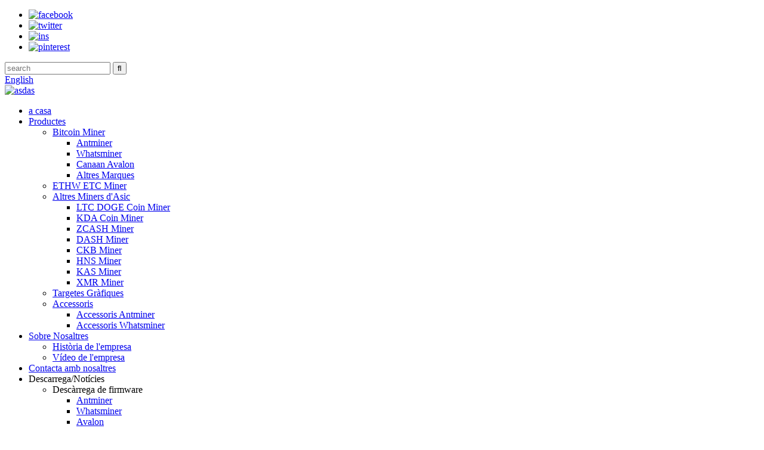

--- FILE ---
content_type: text/html
request_url: http://ca.wyminer.com/news/
body_size: 10863
content:
<!DOCTYPE html> <html dir="ltr" lang="ca"> <head> <title>Notícies</title> <!-- Google tag (gtag.js) --> <script async src="https://www.googletagmanager.com/gtag/js?id=G-0MY73P3WK7"></script> <script> window.dataLayer = window.dataLayer || []; function gtag(){dataLayer.push(arguments);} gtag('js', new Date()); gtag('config', 'G-0MY73P3WK7'); </script> <meta http-equiv="Content-Type" content="text/html; charset=UTF-8" /> <meta name="viewport" content="width=device-width,initial-scale=1,minimum-scale=1,maximum-scale=1,user-scalable=no"> <link rel="apple-touch-icon-precomposed" href=""> <meta name="format-detection" content="telephone=no"> <meta name="apple-mobile-web-app-capable" content="yes"> <meta name="apple-mobile-web-app-status-bar-style" content="black"> <link href="//cdnus.globalso.com/wyminer/style/global/style.css" rel="stylesheet"> <link href="//cdnus.globalso.com/wyminer/style/public/public.css" rel="stylesheet"> <script src="https://cdn.globalso.com/lite-yt-embed.js"></script> <link href="https://cdn.globalso.com/lite-yt-embed.css" rel="stylesheet"> <script type="text/javascript" src="//cdnus.globalso.com/wyminer/style/global/js/jquery.min.js"></script>   <link rel="shortcut icon" href="//cdnus.globalso.com/wyminer/ico.png" /> <link rel="canonical" href="https://www.wyminer.com/news/" />  <!-- Messenger 聊天插件 Code -->     <div id="fb-root"></div>      <!-- Your 聊天插件 code -->     <div id="fb-customer-chat" class="fb-customerchat">     </div>      <script>
      var chatbox = document.getElementById('fb-customer-chat');
      chatbox.setAttribute("page_id", "111655441662241");
      chatbox.setAttribute("attribution", "biz_inbox");
    </script>      <!-- Your SDK code -->     <!--<script>-->
    <!--  window.fbAsyncInit = function() {-->
    <!--    FB.init({-->
    <!--      xfbml            : true,-->
    <!--      version          : 'v15.0'-->
    <!--    });-->
    <!--  };-->

    <!--  (function(d, s, id) {-->
    <!--    var js, fjs = d.getElementsByTagName(s)[0];-->
    <!--    if (d.getElementById(id)) return;-->
    <!--    js = d.createElement(s); js.id = id;-->
    <!--    js.src = 'https://connect.facebook.net/en_US/sdk/xfbml.customerchat.js';-->
    <!--    fjs.parentNode.insertBefore(js, fjs);-->
    <!--  }(document, 'script', 'facebook-jssdk'));-->
    <!--</script>-->   <!-- Google tag (gtag.js) --> <script async src="https://www.googletagmanager.com/gtag/js?id=G-KF7TCC50YK"></script> <script>
  window.dataLayer = window.dataLayer || [];
  function gtag(){dataLayer.push(arguments);}
  gtag('js', new Date());

  gtag('config', 'G-KF7TCC50YK');
</script> <link href="//cdn.globalso.com/hide_search.css" rel="stylesheet"/><link href="//www.wyminer.com/style/ca.html.css" rel="stylesheet"/><link rel="alternate" hreflang="ca" href="http://ca.wyminer.com/" /></head> <body> <header class="head-wrapper">   <div class="tasking"></div>   <div class="topbar">     <div class="layout">       <ul class="foot-social">                 <li><a target="_blank" href="https://www.facebook.com/WoyouivyMiner/"><img src="//cdnus.globalso.com/wyminer/facebook1.png" alt="facebook"></a></li>                 <li><a target="_blank" href="https://twitter.com/Woyouminer"><img src="//cdnus.globalso.com/wyminer/twitter1.png" alt="twitter"></a></li>                 <li><a target="_blank" href="https://www.instagram.com/woyou.miner/"><img src="//cdnus.globalso.com/wyminer/ins.png" alt="ins"></a></li>                 <li><a target="_blank" href="https://www.pinterest.jp/Woyouminer/"><img src="//cdnus.globalso.com/wyminer/pinterest1.png" alt="pinterest"></a></li>               </ul>       <div class="head-search">         <div class="head-search-form">           <form  action="https://www.wyminer.com/index.php" method="get">             <input class="search-ipt" type="text" placeholder="search" name="s" id="s" />             <input type="hidden" name="cat" value="490"/>             <input class="search-btn" type="submit" id="searchsubmit" value="&#xf002;" />           </form>         </div>         <span class="search-toggle"></span> </div>       <div class="change-language ensemble">   <div class="change-language-info">     <div class="change-language-title medium-title">        <div class="language-flag language-flag-en"><a href="https://www.wyminer.com/"><b class="country-flag"></b><span>English</span> </a></div>        <b class="language-icon"></b>      </div> 	<div class="change-language-cont sub-content">         <div class="empty"></div>     </div>   </div> </div> <!--theme146-->    </div>   </div>   <section class="layout head-layout">     <div class="logo"><span class="logo-img"><a href="/">             <img src="//cdnus.globalso.com/wyminer/asdas.png" alt="asdas">             </a></span></div>     <nav class="nav-bar">       <div class="nav-wrap">         <ul class="gm-sep nav">           <li><a href="/">a casa</a></li> <li><a href="/products/">Productes</a> <ul class="sub-menu"> 	<li><a href="/bitcoin-miner/">Bitcoin Miner</a> 	<ul class="sub-menu"> 		<li><a href="/antminer/">Antminer</a></li> 		<li><a href="/whatminer/">Whatsminer</a></li> 		<li><a href="/canaan-avalon/">Canaan Avalon</a></li> 		<li><a href="/other-brands/">Altres Marques</a></li> 	</ul> </li> 	<li><a href="/ethw-etc-miner/">ETHW ETC Miner</a></li> 	<li><a href="/other-asic-miners/">Altres Miners d&#39;Asic</a> 	<ul class="sub-menu"> 		<li><a href="/ltc-doge-coin-miner/">LTC DOGE Coin Miner</a></li> 		<li><a href="/kda-coin-miner/">KDA Coin Miner</a></li> 		<li><a href="/zcash-miner/">ZCASH Miner</a></li> 		<li><a href="/dash-miner/">DASH Miner</a></li> 		<li><a href="/ckb-miner/">CKB Miner</a></li> 		<li><a href="/hns-miner/">HNS Miner</a></li> 		<li><a href="/kas-miner/">KAS Miner</a></li> 		<li><a href="/xmr-miner-other-asic-miners/">XMR Miner</a></li> 	</ul> </li> 	<li><a href="/graphic-cards/">Targetes Gràfiques</a></li> 	<li><a href="/accessoires/">Accessoris</a> 	<ul class="sub-menu"> 		<li><a href="/antminer-accessories/">Accessoris Antminer</a></li> 		<li><a href="/whatsminer-accessories/">Accessoris Whatsminer</a></li> 	</ul> </li> </ul> </li> <li><a href="/about-us/">Sobre Nosaltres</a> <ul class="sub-menu"> 	<li><a href="/company-history/">Història de l&#39;empresa</a></li> 	<li><a href="/company-video/">Vídeo de l&#39;empresa</a></li> </ul> </li> <li><a href="/contact-us/">Contacta amb nosaltres</a></li> <li class="current-menu-ancestor current-menu-parent"><a>Descarrega/Notícies</a> <ul class="sub-menu"> 	<li><a>Descàrrega de firmware</a> 	<ul class="sub-menu"> 		<li><a href="/antminer2/">Antminer</a></li> 		<li><a href="/whatminers/">Whatsminer</a></li> 		<li><a href="/avalon/">Avalon</a></li> 		<li><a href="/innosilicons/">Innosilici</a></li> 		<li><a href="/goldshells/">Goldshell</a></li> 		<li><a href="/ipollos/">iPollo</a></li> 		<li><a href="/ibelink/">Ibelink</a></li> 		<li><a href="/jasminers/">Jasminer</a></li> 		<li><a href="/ym/">YM</a></li> 		<li><a href="/cheetah/">Guepard</a></li> 		<li><a href="/loveminer/">Loveminer</a></li> 		<li><a href="/ebit/">Ebit</a></li> 		<li><a href="/strong-u/">U fort</a></li> 		<li><a href="/fusionsilicon/">Fusionsilici</a></li> 		<li><a href="/aladdin/">Aladí</a></li> 		<li><a href="/other/">Altres</a></li> 	</ul> </li> 	<li class="nav-current"><a href="/news/">Notícies/Esdeveniment</a></li> </ul> </li> <li><a href="/policy/">Política</a></li>         </ul>       </div>     </nav>   </section> </header>     	          <nav class="path-bar">           <ul class="path-nav">              <li> <a itemprop="breadcrumb" href="/">a casa</a></li><li> <a href="#">Notícies</a></li>           </ul>        </nav>  <section class="layout page_content main_content">     	 <aside class="aside"> <section class="aside-wrap">           <section class="side-widget">              <div class="side-tit-bar">                 <h4 class="side-tit">Notícies</h4>              </div>              <ul class="side-cate">                <li><a href="/news_catalog/company-news/">Notícies de l&#39;empresa</a></li> <li><a href="/news_catalog/industry-news/">Notícies de la indústria</a></li>                 </ul>                         </section> 		   </section> 	  </aside>       <section class="main">       <div class="main-tit-bar">          <h1 class="title">Notícies</h1>           <div class="clear"></div>       </div>          <div class="blog_list">              <ul> <li class="blog-item">                           <figure class="item-wrap">                                                           <figcaption class="item-info">                                 <h3 class="item-title"><a href="/news/bitcion-etf-will-got-a-approval-soon-2/">Bitcion ETF rebrà una aprovació aviat</a></h3>                                 <time>per administrador el 24-01-23</time>                                 <div class="item-detail">La Comissió de Borsa i Valors dels EUA (SEC) ha aprovat la cotització del primer fons negociat en borsa (ETF) de Bitcoin, un moviment innovador en el món de les criptomonedes. L&#39;aprovació suposa un important pas endavant per a la moneda digital, ja que obre noves vies...</div>                                 <a href="/news/bitcion-etf-will-got-a-approval-soon-2/" class="item-more">Llegeix més</a>                               </figcaption>                             </figure>                         </li>              <li class="blog-item">                           <figure class="item-wrap">                                                           <figcaption class="item-info">                                 <h3 class="item-title"><a href="/news/2024-the-best-asic-bitcoin-miners/">2024 Els millors miners de Bitcoin ASIC</a></h3>                                 <time>per administrador el 23-12-27</time>                                 <div class="item-detail">A mesura que el món de la criptomoneda continua evolucionant, la demanda de maquinari de mineria eficient i potent és al seu màxim històric. A mesura que Bitcoin continua dominant el mercat, la demanda de plataformes mineres ASIC Bitcoin d&#39;alt rendiment continua augmentant. El 2024, la competició...</div>                                 <a href="/news/2024-the-best-asic-bitcoin-miners/" class="item-more">Llegeix més</a>                               </figcaption>                             </figure>                         </li>              <li class="blog-item">                           <figure class="item-wrap">                                                           <figcaption class="item-info">                                 <h3 class="item-title"><a href="/news/full-performance-of-goldshell-mini-doge-iii-ltc-dgb-miner/">Rendiment complet de Goldshell MINI DOGE III LTC i DGB Miner</a></h3>                                 <time>per administrador el 23-12-07</time>                                 <div class="item-detail">1.Introducció: el miner Goldshell MINI DOGE III és un miner de moneda digital d&#39;alt rendiment i eficaç dissenyat específicament per a la mineria de criptomoneda LTC. Aquest informe d&#39;avaluació avaluarà exhaustivament el rendiment, l&#39;eficiència, la facilitat d&#39;ús, la seguretat...</div>                                 <a href="/news/full-performance-of-goldshell-mini-doge-iii-ltc-dgb-miner/" class="item-more">Llegeix més</a>                               </figcaption>                             </figure>                         </li>              <li class="blog-item">                           <figure class="item-wrap">                             <a class="item-img" href="/news/whatsminer-m60-m63-m66-and-antminer-t21/"><img class="blog-img" src="//cdnus.globalso.com/wyminer/Antminer-S21.jpg" alt="WhatsMiner M60 M63 M66 i Antminer T21"></a>                              <figcaption class="item-info">                                 <h3 class="item-title"><a href="/news/whatsminer-m60-m63-m66-and-antminer-t21/">WhatsMiner M60 M63 M66 i Antminer T21</a></h3>                                 <time>per administrador el 23-11-06</time>                                 <div class="item-detail">La sèrie MicroBT Whatsminer M60 i Bitmain Antminer T21 es van anunciar a Dubai Blockchain Life 2023. Whatsminer M60 és un Bitcoin Miner de refrigeració per aire, Hashrate del 156 al 186 i l&#39;eficiència energètica és de 19,9 J/TH. La sèrie Whatsminer M63 té refrigeració hidràulica, Hashrate és 334 -390, un...</div>                                 <a href="/news/whatsminer-m60-m63-m66-and-antminer-t21/" class="item-more">Llegeix més</a>                               </figcaption>                             </figure>                         </li>              <li class="blog-item">                           <figure class="item-wrap">                             <a class="item-img" href="/news/order-bitmain-antminer-s21-s21-hyd-solution-the-global-blockchain-net-work/"><img class="blog-img" src="//cdnus.globalso.com/wyminer/Antminer-S21.jpg" alt="Venda BITMAIN Antminer S21 &amp; S21 Hyd. Solució de la xarxa global de Blockchain Work"></a>                              <figcaption class="item-info">                                 <h3 class="item-title"><a href="/news/order-bitmain-antminer-s21-s21-hyd-solution-the-global-blockchain-net-work/">Venda BITMAIN Antminer S21 &amp; S21 Hyd. Solució de la xarxa global de Blockchain Work</a></h3>                                 <time>per administrador el 23-10-16</time>                                 <div class="item-detail">BITMAIN Antminer S21 i S21 Hyd. Solució el Bitmain de treball de xarxa global Blockchain anunciat durant la World Digital Mining Summit 2023 (wdms 2023) que va llançar l&#39;última minera de refrigeració ANTMINER Hhydro -S21 Hyd. ,I refrigeració per aire Miner S21. S21 Hyd. Max Hashrate fins a...</div>                                 <a href="/news/order-bitmain-antminer-s21-s21-hyd-solution-the-global-blockchain-net-work/" class="item-more">Llegeix més</a>                               </figcaption>                             </figure>                         </li>              <li class="blog-item">                           <figure class="item-wrap">                                                           <figcaption class="item-info">                                 <h3 class="item-title"><a href="/news/2023-world-digital-mining-summit-at-hongkong-2023wdms/">2023 World Digital Mining Summit a Hong Kong -(2023)WDMS</a></h3>                                 <time>per administrador el 23-09-20</time>                                 <div class="item-detail">Lloc de la cimera a The Ritz-Carlton, Hong Kong, del 22 al 23 de setembre de 2023, hi ha diferents punts destacats, Antminer s21, #Pow Ecosystem Development, #Mining Hardware Technologies, #Financial Solutions, #Renewable Energy Adoption, #Date Center Integration, #Investment Partnerships El...</div>                                 <a href="/news/2023-world-digital-mining-summit-at-hongkong-2023wdms/" class="item-more">Llegeix més</a>                               </figcaption>                             </figure>                         </li>              <li class="blog-item">                           <figure class="item-wrap">                             <a class="item-img" href="/news/the-most-professional-xmr-mining-machine-open-the-xmr-mining-area-pioneering-xmr-mining-antminer-x5/"><img class="blog-img" src="//cdnus.globalso.com/wyminer/ANTMINER-X5.png" alt="La màquina de mineria XMR més professional, obriu l&#39;àrea de mineria XMR-Pioneering XMR Mining-ANTMINER X5"></a>                              <figcaption class="item-info">                                 <h3 class="item-title"><a href="/news/the-most-professional-xmr-mining-machine-open-the-xmr-mining-area-pioneering-xmr-mining-antminer-x5/">La màquina de mineria XMR més professional, obriu l&#39;àrea de mineria XMR-Pioneering XMR Mining-ANTMINER X5</a></h3>                                 <time>per administrador el 23-09-04</time>                                 <div class="item-detail">La màquina de mineria XMR més professional, obriu l&#39;àrea de mineria XMR Pioneering XMR Mining-ANTMINER X5 1.Una primera a XMR Professional Mining Amb una excel·lent taxa de hashrat de 212K i una eficiència energètica de 6,37J/K, l&#39;ANTMINER X5 inaugura un nova era A la mineria XMR com a...</div>                                 <a href="/news/the-most-professional-xmr-mining-machine-open-the-xmr-mining-area-pioneering-xmr-mining-antminer-x5/" class="item-more">Llegeix més</a>                               </figcaption>                             </figure>                         </li>              <li class="blog-item">                           <figure class="item-wrap">                                                           <figcaption class="item-info">                                 <h3 class="item-title"><a href="/news/10-best-asic-miners-for-crypto-mining-in-2023/">Els 10 millors miners d&#39;Asic per a la mineria criptogràfica el 2023</a></h3>                                 <time>per administrador el 23-08-24</time>                                 <div class="item-detail">Si esteu interessats en minar criptomonedes com Bitcoin o Ethereum, probablement us heu trobat amb el terme miner ASIC. ASIC significa Circuit integrat específic d&#39;aplicació i aquests dispositius estan dissenyats específicament per a la mineria. Els miners d&#39;ASIC són coneguts per...</div>                                 <a href="/news/10-best-asic-miners-for-crypto-mining-in-2023/" class="item-more">Llegeix més</a>                               </figcaption>                             </figure>                         </li>              <li class="blog-item">                           <figure class="item-wrap">                                                           <figcaption class="item-info">                                 <h3 class="item-title"><a href="/news/how-to-buy-iceriver-ks0-ks2-ks3-ks3l-and-choose-reliable-supplier/">Com comprar Iceriver KS0 KS2 KS3 KS3L i triar un proveïdor fiable</a></h3>                                 <time>per administrador el 23-07-31</time>                                 <div class="item-detail">En primer lloc, presentem Iceriver, hi ha diferents models de hashrate que poden triar KS0 100G hashrate amb un consum d&#39;energia de 65 w molt adequat per a la mineria domèstica amb pèrdua de veu i 25 $ per dia. .</div>                                 <a href="/news/how-to-buy-iceriver-ks0-ks2-ks3-ks3l-and-choose-reliable-supplier/" class="item-more">Llegeix més</a>                               </figcaption>                             </figure>                         </li>              <li class="blog-item">                           <figure class="item-wrap">                                                           <figcaption class="item-info">                                 <h3 class="item-title"><a href="/news/bitcoin-mining-with-advanced-cooling-system/">Mineria de Bitcoin amb sistema de refrigeració avançat</a></h3>                                 <time>per administrador el 23-07-17</time>                                 <div class="item-detail">Mineria de Bitcoin òptima amb sistema de refrigeració avançat Introducció En l&#39;era digital actual, les criptomonedes s&#39;han convertit en una part integral del nostre món financer. Entre les nombroses criptomonedes disponibles, Bitcoin continua dominant el mercat. Amb l&#39;augment de...</div>                                 <a href="/news/bitcoin-mining-with-advanced-cooling-system/" class="item-more">Llegeix més</a>                               </figcaption>                             </figure>                         </li>              <li class="blog-item">                           <figure class="item-wrap">                                                           <figcaption class="item-info">                                 <h3 class="item-title"><a href="/news/antminer-stock-at-hongkong-and-price-20230711/">Accions d&#39;Antminer a Hong Kong i preu 20230711</a></h3>                                 <time>per administrador el 23-07-11</time>                                 <div class="item-detail">Estoc nou a Hong Kong, oferta especial per temps limitat #antminer S19Pro, 96th, 12U/T S19jPro, 104th, 12.8U/T S19jPro, 100th, 12.6U/T S19, 90th, 8.8U/T, quasi-stock . S19XP, 141è, 30u/T ICeriver KS0 999 $ amb font d&#39;alimentació ICeriver KS1 7899 $ ICeriver KS2 14.999 $...</div>                                 <a href="/news/antminer-stock-at-hongkong-and-price-20230711/" class="item-more">Llegeix més</a>                               </figcaption>                             </figure>                         </li>              <li class="blog-item">                           <figure class="item-wrap">                                                           <figcaption class="item-info">                                 <h3 class="item-title"><a href="/news/what-do-you-think-iceriver-ks0-ks1-ks2-kas-miner/">QUÈ PENIS ICERIVER KS0 KS1 KS2 KAS MINER</a></h3>                                 <time>per administrador el 23-06-29</time>                                 <div class="item-detail">El món de la mineria de criptomonedes ha experimentat un canvi revolucionari amb la introducció de la sèrie de miners ICERIVER KAS. Com una de les màquines mineres líders i més buscades del mercat, ICERIVER KAS ha transformat completament la manera en què els miners s&#39;apropen al...</div>                                 <a href="/news/what-do-you-think-iceriver-ks0-ks1-ks2-kas-miner/" class="item-more">Llegeix més</a>                               </figcaption>                             </figure>                         </li>                       </ul>       </div>            <div class="page-bar">          <div class="pages"><a href='/news/' class='current'>1</a><a href='/news/page/2/'>2</a><a href='/news/page/3/'>3</a><a href="/news/page/2/" >Següent &gt;</a><a href='/news/page/3/' class='extend' title='The Last Page'>>></a> <span class='current2'>Pàgina 1/3</span></div>       </div>    </section>   </section> <footer class="foot-wrapper">         <div class="gm-sep layout foot-items">                                                   <div class="foot-item  foot-item-intro">                 <div class="foot-tit"><a href="/"><img src="//cdnus.globalso.com/wyminer/独立站LOGO-_副本2.png" alt="独立站LOGO _副本"></a></div>             </div>                          <div class="foot-item  foot-item-logo">                 <div class="foot-cont">                     <div class="copyright">© Copyright - 2010-2023 : Tots els drets reservats.<!--<script type="text/javascript" src="//www.globalso.site/livechat.js"></script>-->                     <br><a href="/featured/">Productes calents</a> - <a href="/sitemap.xml">Mapa del lloc</a>  <br><a href='/bitmain-bitcoin-miner/' title='Bitmain Bitcoin Miner'>Bitmain Bitcoin Miner</a>,  <a href='/china-hydro-cooling-container-and-s19xp-hyd/' title='China Hydro Cooling Container and S19XP Hyd'>China Hydro Cooling Container i S19XP Hyd</a>,  <a href='/asic-bitcoin-miner/' title='Asic Bitcoin Miner'>Asic Bitcoin Miner</a>,  <a href='/bitcoin-miner-machine/' title='Bitcoin Miner Machine'>Màquina minera de Bitcoin</a>,  <a href='/kas-miner-2/' title='KAS MINER'>KAS MINER</a>,  <a href='/kas-coin-miner/' title='KAS COIN MINER'>KAS COIN MINER</a>,                 </div>                 </div>             </div>             <div class="foot-item  foot-item-contact">                 <h2 class="foot-tit">Contacta amb nosaltres</h2>                 <ul class="foot-cont">                      <li class="foot_addr">Adreça: Sala A2,8/F, Torre 12, Point City, NO.489 Jihua Road, Bantian Street, Districte de Longgang, Shenzhen, Xina</li>         <li class="foot_tel">Telèfon: +86 18612311115</li>        <li class="foot_email"><a href="mailto:woyou13@woyouminer.com" >E-mail: woyou13@woyouminer.com</a></li>                <li class="foot_skype">WhatsApp: +86 18612311115</li>                </ul>             </div>             <div class="foot-item foot-item-inquiry">                 <h2 class="foot-tit">Subscriu-te</h2>                 <div class="foot-cont">  <span class="txt">Per a consultes sobre els nostres productes o llista de preus, deixeu-nos el vostre correu electrònic i ens posarem en contacte en un termini de 24 hores.</span>                     <div class="subscribe">                                                 <div class="button email inquiryfoot" onclick="showMsgPop();">Consulta per llista de preus</div>                     </div>                 </div>             </div>         </div>             </footer>                                              <aside class="scrollsidebar" id="scrollsidebar">       <section class="side_content">     <div class="side_list">     	<header class="hd"><img src="//cdn.globalso.com/title_pic.png" alt="Inuiry en línia"/></header>         <div class="cont"> 		<li><a class="email" href="javascript:" onclick="showMsgPop();">Enviar correu electrònic</a></li>  	     </div> 		 <div style="padding: 5px 0;padding-left:10px;border-bottom: 1px solid #dadada;"><img src="https://www.wyminer.com/uploads/Whatsapp.png" alt="Whatsapp" style="padding-right:8px;"><a target="_blank" href="https://api.whatsapp.com/send?phone=8618612311115">WhatsApp</a></div>                      <div class="side_title"><a  class="close_btn"><span>x</span></a></div>     </div>   </section>   <div class="show_btn"></div> </aside>                <ul class="right_nav">      <li>          <div class="iconBox oln_ser">               <img src='https://cdnus.globalso.com/wyminer/style/global/img/demo/tel.png'>             <h4>Telèfon</h4>          </div>          <div class="hideBox">             <div class="hb">                <h5>Tel</h5>                <div class="fonttalk">                     <p><a href="tel:8618516881999">+86 18612311115</a></p>                     </div>                <div class="fonttalk">                                     </div>             </div>          </div>       </li>      <li>          <div class="iconBox oln_ser">               <img src='https://cdnus.globalso.com/wyminer/style/global/img/demo/email.png'>             <h4>Correu electrònic</h4>          </div>          <div class="hideBox">             <div class="hb">                <h5>Correu electrònic</h5>                <div class="fonttalk">                     <p><a href="mailto:woyou13@woyouminer.com">woyou13@woyouminer.com</a></p>                    <p><a href="mailto:"></a></p>                                    </div>                <div class="fonttalk">                                     </div>             </div>          </div>       </li>                <li>          <div class="iconBox">             <img src='https://cdnus.globalso.com/wyminer/style/global/img/demo/whatsapp.png'>             <h4>Whatsapp</h4>          </div>          <div class="hideBox">            <div class="hb">                <h5>Whatsapp</h5>                <div class="fonttalk">                     <p><a href="https://api.whatsapp.com/send?phone=8618516881999">+86 18612311115</a></p>                </div>                <div class="fonttalk">                                     </div>             </div>          </div>       </li>                           <li>          <div class="iconBox">             <img src='https://cdnus.globalso.com/wyminer/style/global/img/demo/weixing.png'>             <h4>WeChat</h4>          </div>          <div class="hideBox">             <div class="hb">                <h5>Judy</h5>                                     <img src="https://cdnus.globalso.com/wyminer/style/global/img/demo/weixin.png" alt="weixin">                             </div>           </div>       </li>  <!--------------TOP按钮------------------> <!--    <li>--> <!--         <div class="iconBox top">--> <!--             <img src='https://cdnus.globalso.com/wyminer/style/global/img/demo/top.png'>--> <!--            <h4>Top</h4>--> <!--         </div>--> <!--    </li>-->     </ul>  <section class="inquiry-pop-bd">            <section class="inquiry-pop">                 <i class="ico-close-pop" onclick="hideMsgPop();"></i>  <script type="text/javascript" src="//www.globalso.site/form.js"></script>            </section> </section>   <script>
        window.okkiConfigs = window.okkiConfigs || [];
        function okkiAdd() { okkiConfigs.push(arguments); };
        okkiAdd("analytics", { siteId: "370670-18535", gId: "" });
      </script>       <script async src="//tfile.xiaoman.cn/okki/analyze.js?id=370670-18535-"></script>  <script type="text/javascript" src="//cdnus.globalso.com/wyminer/style/global/js/jquery.min.js"></script> <script type="text/javascript" src="//cdnus.globalso.com/wyminer/style/global/js/common.js"></script> <script type="text/javascript" src="//cdnus.globalso.com/wyminer/style/public/public.js"></script> <script src="https://io.hagro.com/ipcompany/464888-aigro-www.wyminer.com.js" ></script> <script src="https://assets.salesmartly.com/js/project_25284_26243_1694155576.js"></script> <script src="https://cdnus.globalso.com/style/js/stats_init.js"></script> <script type="text/javascript">

if(typeof jQuery == 'undefined' || typeof jQuery.fn.on == 'undefined') {
	document.write('<script src="https://www.wyminer.com/wp-content/plugins/bb-plugin/js/jquery.js"><\/script>');
	document.write('<script src="https://www.wyminer.com/wp-content/plugins/bb-plugin/js/jquery.migrate.min.js"><\/script>');
}

</script><ul class="prisna-wp-translate-seo" id="prisna-translator-seo"><li class="language-flag language-flag-en"><a href="https://www.wyminer.com/news/" title="English" target="_blank"><b class="country-flag"></b><span>English</span></a></li><li class="language-flag language-flag-zh"><a href="http://zh.wyminer.com/news/" title="Chinese" target="_blank"><b class="country-flag"></b><span>Chinese</span></a></li><li class="language-flag language-flag-fr"><a href="http://fr.wyminer.com/news/" title="French" target="_blank"><b class="country-flag"></b><span>French</span></a></li><li class="language-flag language-flag-de"><a href="http://de.wyminer.com/news/" title="German" target="_blank"><b class="country-flag"></b><span>German</span></a></li><li class="language-flag language-flag-pt"><a href="http://pt.wyminer.com/news/" title="Portuguese" target="_blank"><b class="country-flag"></b><span>Portuguese</span></a></li><li class="language-flag language-flag-es"><a href="http://es.wyminer.com/news/" title="Spanish" target="_blank"><b class="country-flag"></b><span>Spanish</span></a></li><li class="language-flag language-flag-ru"><a href="http://ru.wyminer.com/news/" title="Russian" target="_blank"><b class="country-flag"></b><span>Russian</span></a></li><li class="language-flag language-flag-ja"><a href="http://ja.wyminer.com/news/" title="Japanese" target="_blank"><b class="country-flag"></b><span>Japanese</span></a></li><li class="language-flag language-flag-ko"><a href="http://ko.wyminer.com/news/" title="Korean" target="_blank"><b class="country-flag"></b><span>Korean</span></a></li><li class="language-flag language-flag-ar"><a href="http://ar.wyminer.com/news/" title="Arabic" target="_blank"><b class="country-flag"></b><span>Arabic</span></a></li><li class="language-flag language-flag-ga"><a href="http://ga.wyminer.com/news/" title="Irish" target="_blank"><b class="country-flag"></b><span>Irish</span></a></li><li class="language-flag language-flag-el"><a href="http://el.wyminer.com/news/" title="Greek" target="_blank"><b class="country-flag"></b><span>Greek</span></a></li><li class="language-flag language-flag-tr"><a href="http://tr.wyminer.com/news/" title="Turkish" target="_blank"><b class="country-flag"></b><span>Turkish</span></a></li><li class="language-flag language-flag-it"><a href="http://it.wyminer.com/news/" title="Italian" target="_blank"><b class="country-flag"></b><span>Italian</span></a></li><li class="language-flag language-flag-da"><a href="http://da.wyminer.com/news/" title="Danish" target="_blank"><b class="country-flag"></b><span>Danish</span></a></li><li class="language-flag language-flag-ro"><a href="http://ro.wyminer.com/news/" title="Romanian" target="_blank"><b class="country-flag"></b><span>Romanian</span></a></li><li class="language-flag language-flag-id"><a href="http://id.wyminer.com/news/" title="Indonesian" target="_blank"><b class="country-flag"></b><span>Indonesian</span></a></li><li class="language-flag language-flag-cs"><a href="http://cs.wyminer.com/news/" title="Czech" target="_blank"><b class="country-flag"></b><span>Czech</span></a></li><li class="language-flag language-flag-af"><a href="http://af.wyminer.com/news/" title="Afrikaans" target="_blank"><b class="country-flag"></b><span>Afrikaans</span></a></li><li class="language-flag language-flag-sv"><a href="http://sv.wyminer.com/news/" title="Swedish" target="_blank"><b class="country-flag"></b><span>Swedish</span></a></li><li class="language-flag language-flag-pl"><a href="http://pl.wyminer.com/news/" title="Polish" target="_blank"><b class="country-flag"></b><span>Polish</span></a></li><li class="language-flag language-flag-eu"><a href="http://eu.wyminer.com/news/" title="Basque" target="_blank"><b class="country-flag"></b><span>Basque</span></a></li><li class="language-flag language-flag-ca"><a href="http://ca.wyminer.com/news/" title="Catalan" target="_blank"><b class="country-flag"></b><span>Catalan</span></a></li><li class="language-flag language-flag-eo"><a href="http://eo.wyminer.com/news/" title="Esperanto" target="_blank"><b class="country-flag"></b><span>Esperanto</span></a></li><li class="language-flag language-flag-hi"><a href="http://hi.wyminer.com/news/" title="Hindi" target="_blank"><b class="country-flag"></b><span>Hindi</span></a></li><li class="language-flag language-flag-lo"><a href="http://lo.wyminer.com/news/" title="Lao" target="_blank"><b class="country-flag"></b><span>Lao</span></a></li><li class="language-flag language-flag-sq"><a href="http://sq.wyminer.com/news/" title="Albanian" target="_blank"><b class="country-flag"></b><span>Albanian</span></a></li><li class="language-flag language-flag-am"><a href="http://am.wyminer.com/news/" title="Amharic" target="_blank"><b class="country-flag"></b><span>Amharic</span></a></li><li class="language-flag language-flag-hy"><a href="http://hy.wyminer.com/news/" title="Armenian" target="_blank"><b class="country-flag"></b><span>Armenian</span></a></li><li class="language-flag language-flag-az"><a href="http://az.wyminer.com/news/" title="Azerbaijani" target="_blank"><b class="country-flag"></b><span>Azerbaijani</span></a></li><li class="language-flag language-flag-be"><a href="http://be.wyminer.com/news/" title="Belarusian" target="_blank"><b class="country-flag"></b><span>Belarusian</span></a></li><li class="language-flag language-flag-bn"><a href="http://bn.wyminer.com/news/" title="Bengali" target="_blank"><b class="country-flag"></b><span>Bengali</span></a></li><li class="language-flag language-flag-bs"><a href="http://bs.wyminer.com/news/" title="Bosnian" target="_blank"><b class="country-flag"></b><span>Bosnian</span></a></li><li class="language-flag language-flag-bg"><a href="http://bg.wyminer.com/news/" title="Bulgarian" target="_blank"><b class="country-flag"></b><span>Bulgarian</span></a></li><li class="language-flag language-flag-ceb"><a href="http://ceb.wyminer.com/news/" title="Cebuano" target="_blank"><b class="country-flag"></b><span>Cebuano</span></a></li><li class="language-flag language-flag-ny"><a href="http://ny.wyminer.com/news/" title="Chichewa" target="_blank"><b class="country-flag"></b><span>Chichewa</span></a></li><li class="language-flag language-flag-co"><a href="http://co.wyminer.com/news/" title="Corsican" target="_blank"><b class="country-flag"></b><span>Corsican</span></a></li><li class="language-flag language-flag-hr"><a href="http://hr.wyminer.com/news/" title="Croatian" target="_blank"><b class="country-flag"></b><span>Croatian</span></a></li><li class="language-flag language-flag-nl"><a href="http://nl.wyminer.com/news/" title="Dutch" target="_blank"><b class="country-flag"></b><span>Dutch</span></a></li><li class="language-flag language-flag-et"><a href="http://et.wyminer.com/news/" title="Estonian" target="_blank"><b class="country-flag"></b><span>Estonian</span></a></li><li class="language-flag language-flag-tl"><a href="http://tl.wyminer.com/news/" title="Filipino" target="_blank"><b class="country-flag"></b><span>Filipino</span></a></li><li class="language-flag language-flag-fi"><a href="http://fi.wyminer.com/news/" title="Finnish" target="_blank"><b class="country-flag"></b><span>Finnish</span></a></li><li class="language-flag language-flag-fy"><a href="http://fy.wyminer.com/news/" title="Frisian" target="_blank"><b class="country-flag"></b><span>Frisian</span></a></li><li class="language-flag language-flag-gl"><a href="http://gl.wyminer.com/news/" title="Galician" target="_blank"><b class="country-flag"></b><span>Galician</span></a></li><li class="language-flag language-flag-ka"><a href="http://ka.wyminer.com/news/" title="Georgian" target="_blank"><b class="country-flag"></b><span>Georgian</span></a></li><li class="language-flag language-flag-gu"><a href="http://gu.wyminer.com/news/" title="Gujarati" target="_blank"><b class="country-flag"></b><span>Gujarati</span></a></li><li class="language-flag language-flag-ht"><a href="http://ht.wyminer.com/news/" title="Haitian" target="_blank"><b class="country-flag"></b><span>Haitian</span></a></li><li class="language-flag language-flag-ha"><a href="http://ha.wyminer.com/news/" title="Hausa" target="_blank"><b class="country-flag"></b><span>Hausa</span></a></li><li class="language-flag language-flag-haw"><a href="http://haw.wyminer.com/news/" title="Hawaiian" target="_blank"><b class="country-flag"></b><span>Hawaiian</span></a></li><li class="language-flag language-flag-iw"><a href="http://iw.wyminer.com/news/" title="Hebrew" target="_blank"><b class="country-flag"></b><span>Hebrew</span></a></li><li class="language-flag language-flag-hmn"><a href="http://hmn.wyminer.com/news/" title="Hmong" target="_blank"><b class="country-flag"></b><span>Hmong</span></a></li><li class="language-flag language-flag-hu"><a href="http://hu.wyminer.com/news/" title="Hungarian" target="_blank"><b class="country-flag"></b><span>Hungarian</span></a></li><li class="language-flag language-flag-is"><a href="http://is.wyminer.com/news/" title="Icelandic" target="_blank"><b class="country-flag"></b><span>Icelandic</span></a></li><li class="language-flag language-flag-ig"><a href="http://ig.wyminer.com/news/" title="Igbo" target="_blank"><b class="country-flag"></b><span>Igbo</span></a></li><li class="language-flag language-flag-jw"><a href="http://jw.wyminer.com/news/" title="Javanese" target="_blank"><b class="country-flag"></b><span>Javanese</span></a></li><li class="language-flag language-flag-kn"><a href="http://kn.wyminer.com/news/" title="Kannada" target="_blank"><b class="country-flag"></b><span>Kannada</span></a></li><li class="language-flag language-flag-kk"><a href="http://kk.wyminer.com/news/" title="Kazakh" target="_blank"><b class="country-flag"></b><span>Kazakh</span></a></li><li class="language-flag language-flag-km"><a href="http://km.wyminer.com/news/" title="Khmer" target="_blank"><b class="country-flag"></b><span>Khmer</span></a></li><li class="language-flag language-flag-ku"><a href="http://ku.wyminer.com/news/" title="Kurdish" target="_blank"><b class="country-flag"></b><span>Kurdish</span></a></li><li class="language-flag language-flag-ky"><a href="http://ky.wyminer.com/news/" title="Kyrgyz" target="_blank"><b class="country-flag"></b><span>Kyrgyz</span></a></li><li class="language-flag language-flag-la"><a href="http://la.wyminer.com/news/" title="Latin" target="_blank"><b class="country-flag"></b><span>Latin</span></a></li><li class="language-flag language-flag-lv"><a href="http://lv.wyminer.com/news/" title="Latvian" target="_blank"><b class="country-flag"></b><span>Latvian</span></a></li><li class="language-flag language-flag-lt"><a href="http://lt.wyminer.com/news/" title="Lithuanian" target="_blank"><b class="country-flag"></b><span>Lithuanian</span></a></li><li class="language-flag language-flag-lb"><a href="http://lb.wyminer.com/news/" title="Luxembou.." target="_blank"><b class="country-flag"></b><span>Luxembou..</span></a></li><li class="language-flag language-flag-mk"><a href="http://mk.wyminer.com/news/" title="Macedonian" target="_blank"><b class="country-flag"></b><span>Macedonian</span></a></li><li class="language-flag language-flag-mg"><a href="http://mg.wyminer.com/news/" title="Malagasy" target="_blank"><b class="country-flag"></b><span>Malagasy</span></a></li><li class="language-flag language-flag-ms"><a href="http://ms.wyminer.com/news/" title="Malay" target="_blank"><b class="country-flag"></b><span>Malay</span></a></li><li class="language-flag language-flag-ml"><a href="http://ml.wyminer.com/news/" title="Malayalam" target="_blank"><b class="country-flag"></b><span>Malayalam</span></a></li><li class="language-flag language-flag-mt"><a href="http://mt.wyminer.com/news/" title="Maltese" target="_blank"><b class="country-flag"></b><span>Maltese</span></a></li><li class="language-flag language-flag-mi"><a href="http://mi.wyminer.com/news/" title="Maori" target="_blank"><b class="country-flag"></b><span>Maori</span></a></li><li class="language-flag language-flag-mr"><a href="http://mr.wyminer.com/news/" title="Marathi" target="_blank"><b class="country-flag"></b><span>Marathi</span></a></li><li class="language-flag language-flag-mn"><a href="http://mn.wyminer.com/news/" title="Mongolian" target="_blank"><b class="country-flag"></b><span>Mongolian</span></a></li><li class="language-flag language-flag-my"><a href="http://my.wyminer.com/news/" title="Burmese" target="_blank"><b class="country-flag"></b><span>Burmese</span></a></li><li class="language-flag language-flag-ne"><a href="http://ne.wyminer.com/news/" title="Nepali" target="_blank"><b class="country-flag"></b><span>Nepali</span></a></li><li class="language-flag language-flag-no"><a href="http://no.wyminer.com/news/" title="Norwegian" target="_blank"><b class="country-flag"></b><span>Norwegian</span></a></li><li class="language-flag language-flag-ps"><a href="http://ps.wyminer.com/news/" title="Pashto" target="_blank"><b class="country-flag"></b><span>Pashto</span></a></li><li class="language-flag language-flag-fa"><a href="http://fa.wyminer.com/news/" title="Persian" target="_blank"><b class="country-flag"></b><span>Persian</span></a></li><li class="language-flag language-flag-pa"><a href="http://pa.wyminer.com/news/" title="Punjabi" target="_blank"><b class="country-flag"></b><span>Punjabi</span></a></li><li class="language-flag language-flag-sr"><a href="http://sr.wyminer.com/news/" title="Serbian" target="_blank"><b class="country-flag"></b><span>Serbian</span></a></li><li class="language-flag language-flag-st"><a href="http://st.wyminer.com/news/" title="Sesotho" target="_blank"><b class="country-flag"></b><span>Sesotho</span></a></li><li class="language-flag language-flag-si"><a href="http://si.wyminer.com/news/" title="Sinhala" target="_blank"><b class="country-flag"></b><span>Sinhala</span></a></li><li class="language-flag language-flag-sk"><a href="http://sk.wyminer.com/news/" title="Slovak" target="_blank"><b class="country-flag"></b><span>Slovak</span></a></li><li class="language-flag language-flag-sl"><a href="http://sl.wyminer.com/news/" title="Slovenian" target="_blank"><b class="country-flag"></b><span>Slovenian</span></a></li><li class="language-flag language-flag-so"><a href="http://so.wyminer.com/news/" title="Somali" target="_blank"><b class="country-flag"></b><span>Somali</span></a></li><li class="language-flag language-flag-sm"><a href="http://sm.wyminer.com/news/" title="Samoan" target="_blank"><b class="country-flag"></b><span>Samoan</span></a></li><li class="language-flag language-flag-gd"><a href="http://gd.wyminer.com/news/" title="Scots Gaelic" target="_blank"><b class="country-flag"></b><span>Scots Gaelic</span></a></li><li class="language-flag language-flag-sn"><a href="http://sn.wyminer.com/news/" title="Shona" target="_blank"><b class="country-flag"></b><span>Shona</span></a></li><li class="language-flag language-flag-sd"><a href="http://sd.wyminer.com/news/" title="Sindhi" target="_blank"><b class="country-flag"></b><span>Sindhi</span></a></li><li class="language-flag language-flag-su"><a href="http://su.wyminer.com/news/" title="Sundanese" target="_blank"><b class="country-flag"></b><span>Sundanese</span></a></li><li class="language-flag language-flag-sw"><a href="http://sw.wyminer.com/news/" title="Swahili" target="_blank"><b class="country-flag"></b><span>Swahili</span></a></li><li class="language-flag language-flag-tg"><a href="http://tg.wyminer.com/news/" title="Tajik" target="_blank"><b class="country-flag"></b><span>Tajik</span></a></li><li class="language-flag language-flag-ta"><a href="http://ta.wyminer.com/news/" title="Tamil" target="_blank"><b class="country-flag"></b><span>Tamil</span></a></li><li class="language-flag language-flag-te"><a href="http://te.wyminer.com/news/" title="Telugu" target="_blank"><b class="country-flag"></b><span>Telugu</span></a></li><li class="language-flag language-flag-th"><a href="http://th.wyminer.com/news/" title="Thai" target="_blank"><b class="country-flag"></b><span>Thai</span></a></li><li class="language-flag language-flag-uk"><a href="http://uk.wyminer.com/news/" title="Ukrainian" target="_blank"><b class="country-flag"></b><span>Ukrainian</span></a></li><li class="language-flag language-flag-ur"><a href="http://ur.wyminer.com/news/" title="Urdu" target="_blank"><b class="country-flag"></b><span>Urdu</span></a></li><li class="language-flag language-flag-uz"><a href="http://uz.wyminer.com/news/" title="Uzbek" target="_blank"><b class="country-flag"></b><span>Uzbek</span></a></li><li class="language-flag language-flag-vi"><a href="http://vi.wyminer.com/news/" title="Vietnamese" target="_blank"><b class="country-flag"></b><span>Vietnamese</span></a></li><li class="language-flag language-flag-cy"><a href="http://cy.wyminer.com/news/" title="Welsh" target="_blank"><b class="country-flag"></b><span>Welsh</span></a></li><li class="language-flag language-flag-xh"><a href="http://xh.wyminer.com/news/" title="Xhosa" target="_blank"><b class="country-flag"></b><span>Xhosa</span></a></li><li class="language-flag language-flag-yi"><a href="http://yi.wyminer.com/news/" title="Yiddish" target="_blank"><b class="country-flag"></b><span>Yiddish</span></a></li><li class="language-flag language-flag-yo"><a href="http://yo.wyminer.com/news/" title="Yoruba" target="_blank"><b class="country-flag"></b><span>Yoruba</span></a></li><li class="language-flag language-flag-zu"><a href="http://zu.wyminer.com/news/" title="Zulu" target="_blank"><b class="country-flag"></b><span>Zulu</span></a></li><li class="language-flag language-flag-rw"><a href="http://rw.wyminer.com/news/" title="Kinyarwanda" target="_blank"><b class="country-flag"></b><span>Kinyarwanda</span></a></li><li class="language-flag language-flag-tt"><a href="http://tt.wyminer.com/news/" title="Tatar" target="_blank"><b class="country-flag"></b><span>Tatar</span></a></li><li class="language-flag language-flag-or"><a href="http://or.wyminer.com/news/" title="Oriya" target="_blank"><b class="country-flag"></b><span>Oriya</span></a></li><li class="language-flag language-flag-tk"><a href="http://tk.wyminer.com/news/" title="Turkmen" target="_blank"><b class="country-flag"></b><span>Turkmen</span></a></li><li class="language-flag language-flag-ug"><a href="http://ug.wyminer.com/news/" title="Uyghur" target="_blank"><b class="country-flag"></b><span>Uyghur</span></a></li></ul><link rel='stylesheet' id='fl-builder-layout-4093-css'  href='https://www.wyminer.com/uploads/bb-plugin/cache/4093-layout.css?ver=221be989fded63a81cd20551f147abc2' type='text/css' media='all' /> <link rel='stylesheet' id='fl-builder-layout-4063-css'  href='https://www.wyminer.com/uploads/bb-plugin/cache/4063-layout-partial.css?ver=7fa820451c09531e8005ca165c8a5af2' type='text/css' media='all' /> <link rel='stylesheet' id='fl-builder-layout-4004-css'  href='https://www.wyminer.com/uploads/bb-plugin/cache/4004-layout-partial.css?ver=bae5583813aab7b41a0891c521d8dbf5' type='text/css' media='all' /> <link rel='stylesheet' id='fl-builder-layout-3947-css'  href='https://www.wyminer.com/uploads/bb-plugin/cache/3947-layout-partial.css?ver=75b8c5d819a873e18a33a43cfc95dbc2' type='text/css' media='all' /> <link rel='stylesheet' id='fl-builder-layout-3875-css'  href='https://www.wyminer.com/uploads/bb-plugin/cache/3875-layout-partial.css?ver=ce8f0b64b9c8bb5b768b3848607b5869' type='text/css' media='all' /> <link rel='stylesheet' id='fl-builder-layout-3720-css'  href='https://www.wyminer.com/uploads/bb-plugin/cache/3720-layout-partial.css?ver=3165b51bda937ccbc5a95a7670bd3981' type='text/css' media='all' /> <link rel='stylesheet' id='fl-builder-layout-3577-css'  href='https://www.wyminer.com/uploads/bb-plugin/cache/3577-layout-partial.css?ver=fb6a09642a0416d0a0297cd29ea506d6' type='text/css' media='all' /> <link rel='stylesheet' id='fl-builder-layout-3542-css'  href='https://www.wyminer.com/uploads/bb-plugin/cache/3542-layout-partial.css?ver=15c1b124361231989d344d9d1d54c8f1' type='text/css' media='all' /> <link rel='stylesheet' id='fl-builder-layout-3441-css'  href='https://www.wyminer.com/uploads/bb-plugin/cache/3441-layout-partial.css?ver=87f4307fcdbed1ee6bf3803317c7383b' type='text/css' media='all' /> <link rel='stylesheet' id='fl-builder-layout-3396-css'  href='https://www.wyminer.com/uploads/bb-plugin/cache/3396-layout-partial.css?ver=26db793af2650fcb4a8e4d84258263e1' type='text/css' media='all' /> <link rel='stylesheet' id='fl-builder-layout-3361-css'  href='https://www.wyminer.com/uploads/bb-plugin/cache/3361-layout-partial.css?ver=20f36b5f2f8f47fd02a1115200e5942a' type='text/css' media='all' /> <link rel='stylesheet' id='fl-builder-layout-3301-css'  href='https://www.wyminer.com/uploads/bb-plugin/cache/3301-layout-partial.css?ver=ca02984141748c50a6714185d1a6742a' type='text/css' media='all' />   <script type='text/javascript' src='https://www.wyminer.com/uploads/bb-plugin/cache/4093-layout.js?ver=221be989fded63a81cd20551f147abc2'></script> <script src="//cdnus.globalso.com/common_front.js"></script><script src="//www.wyminer.com/style/ca.html.js"></script></body>  </html><!-- Globalso Cache file was created in 0.24601101875305 seconds, on 02-01-25 22:25:33 -->

--- FILE ---
content_type: text/css
request_url: https://www.wyminer.com/uploads/bb-plugin/cache/4063-layout-partial.css?ver=7fa820451c09531e8005ca165c8a5af2
body_size: -91
content:
.fl-node-658bbb1150908 {width: 100%;}

--- FILE ---
content_type: text/css
request_url: https://www.wyminer.com/uploads/bb-plugin/cache/4004-layout-partial.css?ver=bae5583813aab7b41a0891c521d8dbf5
body_size: -91
content:
.fl-node-657164f2bc013 {width: 100%;}

--- FILE ---
content_type: text/css
request_url: https://www.wyminer.com/uploads/bb-plugin/cache/3947-layout-partial.css?ver=75b8c5d819a873e18a33a43cfc95dbc2
body_size: -91
content:
.fl-node-650a84f3db0e9 {width: 100%;}

--- FILE ---
content_type: text/css
request_url: https://www.wyminer.com/uploads/bb-plugin/cache/3875-layout-partial.css?ver=ce8f0b64b9c8bb5b768b3848607b5869
body_size: -91
content:
.fl-node-650a84f3db0e9 {width: 100%;}

--- FILE ---
content_type: text/css
request_url: https://www.wyminer.com/uploads/bb-plugin/cache/3720-layout-partial.css?ver=3165b51bda937ccbc5a95a7670bd3981
body_size: -91
content:
.fl-node-650a84f3db0e9 {width: 100%;}

--- FILE ---
content_type: text/css
request_url: https://www.wyminer.com/uploads/bb-plugin/cache/3577-layout-partial.css?ver=fb6a09642a0416d0a0297cd29ea506d6
body_size: -91
content:
.fl-node-64f572057a6f3 {width: 100%;}

--- FILE ---
content_type: text/css
request_url: https://www.wyminer.com/uploads/bb-plugin/cache/3542-layout-partial.css?ver=15c1b124361231989d344d9d1d54c8f1
body_size: -91
content:
.fl-node-64e6ef82a6b2f {width: 100%;}

--- FILE ---
content_type: text/css
request_url: https://www.wyminer.com/uploads/bb-plugin/cache/3441-layout-partial.css?ver=87f4307fcdbed1ee6bf3803317c7383b
body_size: -91
content:
.fl-node-64c77042b1154 {width: 100%;}

--- FILE ---
content_type: text/css
request_url: https://www.wyminer.com/uploads/bb-plugin/cache/3396-layout-partial.css?ver=26db793af2650fcb4a8e4d84258263e1
body_size: -90
content:
.fl-node-64b4ee292f97f {width: 100%;}

--- FILE ---
content_type: text/css
request_url: https://www.wyminer.com/uploads/bb-plugin/cache/3361-layout-partial.css?ver=20f36b5f2f8f47fd02a1115200e5942a
body_size: -91
content:
.fl-node-64ad0d9ab6881 {width: 100%;}

--- FILE ---
content_type: text/css
request_url: https://www.wyminer.com/uploads/bb-plugin/cache/3301-layout-partial.css?ver=ca02984141748c50a6714185d1a6742a
body_size: -91
content:
.fl-node-649d2489d55f8 {width: 100%;}